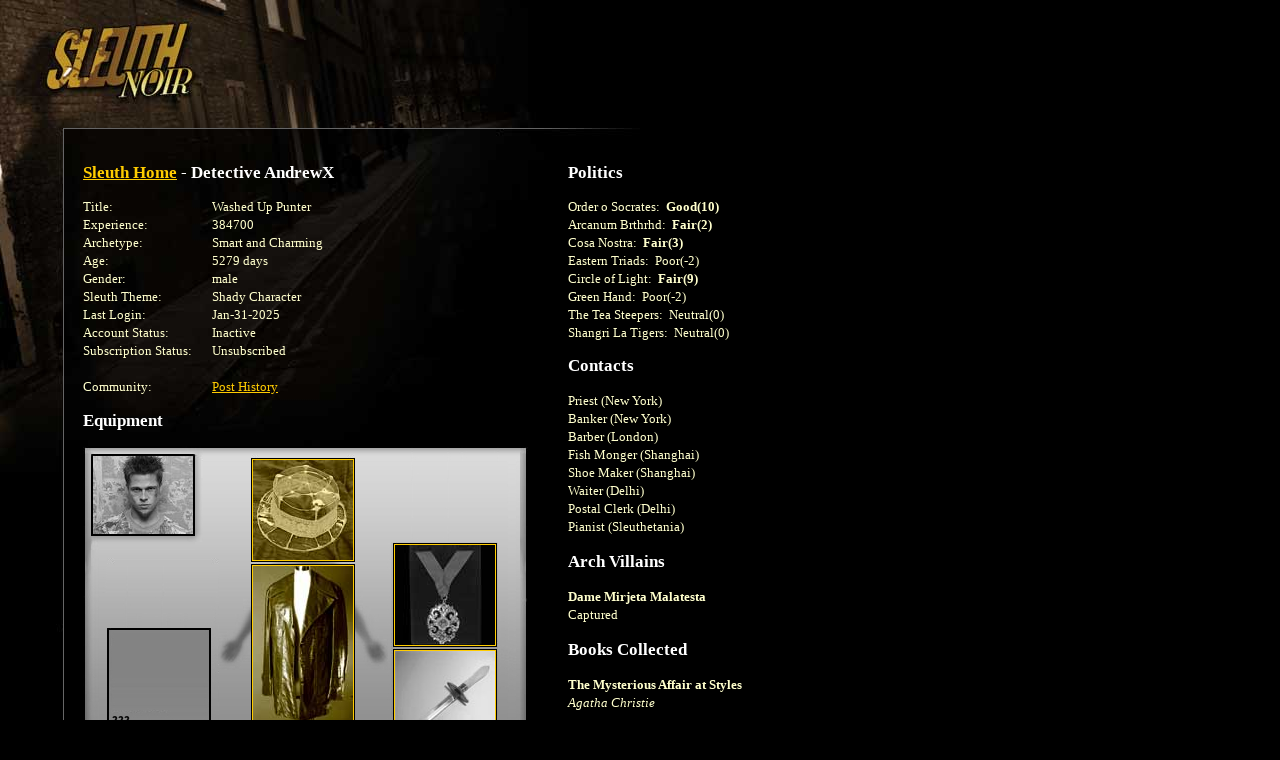

--- FILE ---
content_type: text/html
request_url: https://noir.playsleuth.com/detective/detective.spy?id=896292
body_size: 3870
content:


<?xml version="1.0" encoding="utf-8"?>
<!DOCTYPE html PUBLIC "-//W3C//DTD XHTML 1.0 Transitional//EN" "http://www.w3.org/TR/xhtml1/DTD/xhtml1-transitional.dtd">




<html>

<head>


<title>AndrewX</title>

<link rel="shortcut icon" href="https://noir.playsleuth.com/favicon.ico" type="image/x-icon" />
<link rel="Shortcut Icon" href="https://noir.playsleuth.com/favicon.ico" />

<meta name=viewport content="width=690">
<meta name="description" content="Sleuth is an open-ended detective RPG where you solve mysteries by searching for clues, questioning suspects and interviewing witnesses." />
<meta name="keywords" content="sleuth,detective,mystery,game,rpg" />
<meta http-equiv="Pragma" content="No-Cache" />
<meta http-equiv="Expires" content="Tue Aug 25 18:53:10 1975 GMT" />
<meta http-equiv="Content-Type" content="text/html; charset=utf-8">

<script type="text/javascript" language="javascript" src="https://noir.playsleuth.com/common/js/popups20070523.js"></script>

<style type="text/css">
<!--
/* 2005.09.26nv updates */
#boards td {padding:8px;}
#boards .small {font-size:11px;}
.hr {height:1px;border-top:1px solid #ffc;font-size:1px;line-height:normal;}


/* the good */
body, table, td, img, form {margin:0; padding:0;}
body {
    background: #000 url(https://hypoware-sleuth-noir.s3.amazonaws.com/images/bg/bg.jpg) top left no-repeat;
    color: #ffc;
    margin-left: 63px;
}

h1 {
    font: 17px/26px georgia, times, serif;
    font-weight: bold;
    color: #fff;
}

h2 {
    font: 13px/26px arial, helvetica, sans-serif;
    font-weight: bold;
    margin-top: 0px;
    color: #fff;
}

p {
    font: 13px/18px georgia, times, serif;
    color: #ffc;
    margin-left:0;
}

ol, li {
    font: 13px/18px georgia, times, serif;
    color: #ffc;
}

li {margin-left:-15px;}

/* the bad */
#footer {
    font: 11px/12px arial, helvetica, sans-serif;
    color: #666;
}

#footerFix {
    /* this will be a bg image to hade the footer line */
}

.errorText{
    font: 13px/18px georgia, times, serif;
    color: #f60;
}

.photoBorder{
    border-color: #fc0;
}

.politicNumba{
    font: 13px/18px verdana, trebuchet ms, arial, sans-serif;
}

.subscribeNotice {
padding:10px;
border:1px solid #fc0;
}
.yellowBorder {
border:1px solid #fc0;
}

.whiteBorder {
border:1px solid #fff;
}

.grayBorder {
border:1px solid #444;
}

.copy {
    font: 13px/18px georgia, times, serif;
    color: #ffc;
}

/* the anchors */
a {color: #fc0;}
a:hover {color: #ffc;}

#footer a {color: #666;}
#footer a:hover {color: #fff;}

/* old */
.logintable
{
    font-size: 13px;
    color: #fff;
    font-family: arial, helvetica, sans-serif;
    background-color: #333;
    padding:  2px 2px 2px 4px;
    border: 1px solid #DDDDDD;
}

-->
</style>

<style type="text/css" media="all">@import "https://noir.playsleuth.com/common/modern.css";</style>

</head>




<style type="text/css">
<!--
#paperdoll{
    background: #000 url(https://hypoware-sleuth-noir.s3.amazonaws.com/images/paperdoll/paperdoll_male_teaser.jpg) top no-repeat;
    width:445px;
    height:400px;
    position: relative;
}
#acc1{
position: absolute;
    top:98px;
    left:311px;
    border:1px solid #fc0;
    z-index: 1;
}
#acc2{
    position: absolute;
    top:204px;
    left:311px;
    border:1px solid #fc0;
    z-index: 1;
}
#hat{
    position: absolute;
    top:13px;
    left:169px;
    border:1px solid #fc0;
    z-index: 1;
}
#coat{
    position: absolute;
    top:119px;
    left:169px;
    border:1px solid #fc0;
    z-index: 1;
}
#shoes{
    position: absolute;
    top:285px;
    left:169px;
    border:1px solid #fc0;
    z-index: 1;
}
#mysteriousSlot{
    position: absolute;
    top:183px;
    left:25px;
    border:1px solid #fc0;
    z-index: 1;
}
-->
</style>



<body  >


<script type="text/javascript" language="JavaScript">
<!--
// mouseover
function swap() {
    if (document.images) {
        for (var i=0; i<swap.arguments.length; i+=2) {
            document[swap.arguments[i] ].src = eval(swap.arguments[i+1] + ".src");
        }
    }
}

// preload
if (document.images) {
    sleuth_mail = new Image();
    sleuth_mail.src = "https://hypoware-sleuth-noir.s3.amazonaws.com/images/mail/sleuth_mail.gif";
    sleuth_mail_mo = new Image();
    sleuth_mail_mo.src = "https://hypoware-sleuth-noir.s3.amazonaws.com/images/mail/sleuth_mail_mo.gif";
}

// -->
</script>

<style type="text/css">
<!--
    #sleuth_mail {
        border:1px solid #000;
        width:58px;
        height:26px;
        margin-top:15px;
        float:right;
    }
    #sleuth_mail:hover {
        border:1px solid #ffc;
    }
-->
</style>

<table cellspacing="0" border="0" width="627">
    <tr>
        <td><table cellspacing="0" border="0"><tr valign="middle">
            <td><img src="https://hypoware-sleuth-noir.s3.amazonaws.com/images/s.gif" width="50" height="106" alt="" /></td>
            <td align="center">



	<script type="text/javascript"><!--
	google_ad_client = "pub-7783495947588228";
	/* Noir banner 468x60, created 3/18/08 */
	google_ad_slot = "5640585178";
	google_ad_width = 468;
	google_ad_height = 60;
	//-->
	</script>
	<script type="text/javascript"
	src="https://pagead2.googlesyndication.com/pagead/show_ads.js">
	</script>


            </td>
            <td><img src="https://hypoware-sleuth-noir.s3.amazonaws.com/images/s.gif" width="5" height="1" alt="" /></td>
        </tr></table></td>
        <td>
        </td>
    </tr>
    <tr>
        <td>

            <table cellspacing="0" border="0">
                <tr>
                    <td><img src="https://hypoware-sleuth-noir.s3.amazonaws.com/images/nav/between.gif" width="450" height="23" alt="" /></td>
                </tr>
            </table>

        </td>
        <td align="right"></td>
    </tr>
</table>

<table cellspacing="0" border="0" width="627">
    <tr>
        <td bgcolor="#666666"><img src="https://hypoware-sleuth-noir.s3.amazonaws.com/images/s.gif" width="1" height="1" alt="" /></td>
        <td colspan="4"><img src="https://hypoware-sleuth-noir.s3.amazonaws.com/images/s.gif" width="1" height="20" alt="" /></td>
    </tr>
    <tr>
        <td bgcolor="#666666"><img src="https://hypoware-sleuth-noir.s3.amazonaws.com/images/s.gif" width="1" height="430" alt="" /></td>
        <td><img src="https://hypoware-sleuth-noir.s3.amazonaws.com/images/s.gif" width="1" height="1" alt="" /></td>
        <td valign="top">


            <h1>
                <a href="https://noir.playsleuth.com/login.spy">Sleuth Home</a> - 
                Detective AndrewX
            </h1>



            <table cellspacing="0" border="0">
                <tr>
                    <td><div class="copy">Title:</div></td>
                    <td><img src="https://hypoware-sleuth-noir.s3.amazonaws.com/images/s.gif" width="1" height="1" alt="" /></td>
                    <td>
                        <div class="copy">
                        Washed Up Punter
                        </div>
                    </td>
                </tr>
                <tr>
                    <td><div class="copy">Experience:</div></td>
                    <td><img src="https://hypoware-sleuth-noir.s3.amazonaws.com/images/s.gif" width="1" height="1" alt="" /></td>
                    <td><div class="copy">384700</div></td>
                </tr>
                <tr>
                    <td><div class="copy">Archetype:</div></td>
                    <td><img src="https://hypoware-sleuth-noir.s3.amazonaws.com/images/s.gif" width="1" height="1" alt="" /></td>
                    <td><div class="copy">Smart and Charming</div></td>
                </tr>
                <tr>
                    <td><div class="copy">Age:</div></td>
                    <td><img src="https://hypoware-sleuth-noir.s3.amazonaws.com/images/s.gif" width="1" height="1" alt="" /></td>
                    <td><div class="copy">5279 days</div></td>
                </tr>
                <tr>
                    <td><div class="copy">Gender:</div></td>
                    <td><img src="https://hypoware-sleuth-noir.s3.amazonaws.com/images/s.gif" width="1" height="1" alt="" /></td>
                    <td><div class="copy">male</div></td>
                </tr>

                <tr>
                    <td><div class="copy">Sleuth Theme:</div></td>
                    <td><img src="https://hypoware-sleuth-noir.s3.amazonaws.com/images/s.gif" width="1" height="1" alt="" /></td>
                    <td><div class="copy">Shady Character</div></td>
                </tr>
                <tr>
                    <td><div class="copy">Last Login:</div></td>
                    <td><img src="https://hypoware-sleuth-noir.s3.amazonaws.com/images/s.gif" width="1" height="1" alt="" /></td>
                    <td><div class="copy">Jan-31-2025</div></td>
                </tr>
                <tr>
                    <td><div class="copy">Account Status:</div></td>
                    <td><img src="https://hypoware-sleuth-noir.s3.amazonaws.com/images/s.gif" width="1" height="1" alt="" /></td>
                    <td><div class="copy">
                    Inactive
                    </div></td>
                </tr>

                    <tr>
                        <td><div class="copy">Subscription Status:</div></td>
                        <td><img src="https://hypoware-sleuth-noir.s3.amazonaws.com/images/s.gif" width="1" height="1" alt="" /></td>
                        <td><div class="copy">Unsubscribed</div></td>
                    </tr>

                    <tr>
                        <td colspan="3">&nbsp;</td>
                    </tr>
                <tr>
                    <td><div class="copy">Community:</div></td>
                    <td><img src="https://hypoware-sleuth-noir.s3.amazonaws.com/images/s.gif" width="1" height="1" alt="" /></td>
                    <td><div class="copy"><a href="userposts.spy?id=896292">Post History</a></div></td>
                </tr>

                <tr>
                    <td><img src="https://hypoware-sleuth-noir.s3.amazonaws.com/images/s.gif" width="80" height="1" alt="" /></td>
                    <td><img src="https://hypoware-sleuth-noir.s3.amazonaws.com/images/s.gif" width="20" height="1" alt="" /></td>
                    <td><img src="https://hypoware-sleuth-noir.s3.amazonaws.com/images/s.gif" width="1" height="1" alt="" /></td>
                </tr>
            </table>

            <h1>Equipment</h1>

            <div id="paperdoll">
                <div class="avatar" style="position: absolute; top:4px; left:4px;"
                    
                >
                    <img src="https://hypoware-sleuth-noir.s3.amazonaws.com/images/people/male/999896292.jpg?t=1768518119.96" border="0" style="border-style:none;" />
                </div>
                    <a href="javascript:popInfo('https://noir.playsleuth.com/map/shop/item.spy?id=59');"><img id="acc1" src="https://hypoware-sleuth-noir.s3.amazonaws.com/images/items/59.jpg" width="100" height="100" border="0" alt="Medal of Scholarship" tooltip="Medal of Scholarship" /></a>
                    <a href="javascript:popInfo('https://noir.playsleuth.com/map/shop/item.spy?id=87');"><img id="acc2" src="https://hypoware-sleuth-noir.s3.amazonaws.com/images/items/87.jpg" width="100" height="100" border="0" alt="Pearl Handled Dirk" /></a>
                    <a href="javascript:popInfo('https://noir.playsleuth.com/map/shop/item.spy?id=8491');"><img id="hat" src="https://hypoware-sleuth-noir.s3.amazonaws.com/images/items/8491.jpg" width="100" height="100" border="0" alt="Transparent Rain Hat"></a>
                    <a href="javascript:popInfo('https://noir.playsleuth.com/map/shop/item.spy?id=7490');"><img id="coat" src="https://hypoware-sleuth-noir.s3.amazonaws.com/images/items/7490.jpg" width="100" height="160" border="0" alt="Big Smooth"></a>
                    <a href="javascript:popInfo('https://noir.playsleuth.com/map/shop/item.spy?id=123');"><img id="shoes" src="https://hypoware-sleuth-noir.s3.amazonaws.com/images/items/123.jpg" width="100" height="100" border="0" alt="Polka Dot Pumps"></a>
            </div>



            <h1>Completed Missions</h1>
            <p>
                <ul>
                    <li>
                    Packages Delivered:
                    <strong>4</strong>
                    </li>
                    <li>
                    Overdue Books Returned:
                    <strong>2</strong>
                    </li>
                    <li>
                    Nemeses Captured:
                    <strong>0</strong>
                    </li>
                    <li>
                    Secret Plans Revealed:
                    <strong>0</strong>
                    </li>
                    <li>
                    Artifacts Unearthed:
                    <strong>0</strong>
                    </li>
                    <li>
                    Journal Pages Found:
                    <strong>0</strong>
                    </li>
                    <li>
                    Brass Rings Won:
                    <strong>11</strong>
                    </li>
                </ul>
            </p>

            <h1>Detective Biography</h1>

            <p>
                None
            </p>



        </td>
        <td><img src="https://hypoware-sleuth-noir.s3.amazonaws.com/images/s.gif" width="1" height="1" alt="" /></td>
        <td valign="top">






            <h1>Politics</h1>

                <nobr><span class="copy">
                Order o Socrates:&nbsp;
                <b>
                Good(10)
                </b>
                </span></nobr><br />
                <nobr><span class="copy">
                Arcanum Brthrhd:&nbsp;
                <b>
                Fair(2)
                </b>
                </span></nobr><br />
                <nobr><span class="copy">
                Cosa Nostra:&nbsp;
                <b>
                Fair(3)
                </b>
                </span></nobr><br />
                <nobr><span class="copy">
                Eastern Triads:&nbsp;
                
                Poor(-2)
                
                </span></nobr><br />
                <nobr><span class="copy">
                Circle of Light:&nbsp;
                <b>
                Fair(9)
                </b>
                </span></nobr><br />
                <nobr><span class="copy">
                Green Hand:&nbsp;
                
                Poor(-2)
                
                </span></nobr><br />
                <nobr><span class="copy">
                The Tea Steepers:&nbsp;
                
                Neutral(0)
                
                </span></nobr><br />
                <nobr><span class="copy">
                Shangri La Tigers:&nbsp;
                
                Neutral(0)
                
                </span></nobr><br />


            <h1>Contacts</h1>

            <p>
            Priest (New York)<br />Banker (New York)<br />Barber (London)<br />Fish Monger (Shanghai)<br />Shoe Maker (Shanghai)<br />Waiter (Delhi)<br />Postal Clerk (Delhi)<br />Pianist (Sleuthetania)
            </p>


            <h1>Arch Villains</h1>

                    <p>
                        <b>Dame Mirjeta Malatesta</b>
                        <br />Captured
                    </p>

            <h1>Books Collected</h1>
                    <p>
                        <b>
                        The Mysterious Affair at Styles
                        </b>
                        <br />
                        <i>Agatha Christie</i>
                    </p>
                    <p>
                        <b>
                        Secret Adversary
                        </b>
                        <br />
                        <i>Agatha Christie</i>
                    </p>
                    <p>
                        <b>
                        The Hound of the Baskervilles
                        </b>
                        <br />
                        <i>Arthur Conan Doyle</i>
                    </p>
                    <p>
                        <b>
                        The Adventure of the Empty House
                        </b>
                        <br />
                        <i>Arthur Conan Doyle</i>
                    </p>
                    <p>
                        <b>
                        The Mystery of Marie Roget
                        </b>
                        <br />
                        <i>Edgar Allan Poe</i>
                    </p>



<!-- two column version -->
    </td>
</tr>
<tr>
    <td bgcolor="#666666"><img src="https://hypoware-sleuth-noir.s3.amazonaws.com/images/s.gif" width="1" height="1" alt="" /></td>
    <td colspan="4"><img src="https://hypoware-sleuth-noir.s3.amazonaws.com/images/s.gif" width="1" height="20" alt="" /></td>
</tr>
<tr>
    <td bgcolor="#666666"><img src="https://hypoware-sleuth-noir.s3.amazonaws.com/images/s.gif" width="1" height="1" alt="" /></td>
    <td><img src="https://hypoware-sleuth-noir.s3.amazonaws.com/images/s.gif" width="19" height="1" alt="" /></td>
    <td><img src="https://hypoware-sleuth-noir.s3.amazonaws.com/images/s.gif" width="370" height="1" alt="" /></td>
    <td><img src="https://hypoware-sleuth-noir.s3.amazonaws.com/images/s.gif" width="40" height="1" alt="" /></td>
    <td><img src="https://hypoware-sleuth-noir.s3.amazonaws.com/images/s.gif" width="210" height="1" alt="" /></td>
</tr>


</table>

<table cellspacing="0" border="0" width="627">
<tr>
    <td colspan="3" bgcolor="#666666" id="footerFix"><img src="https://hypoware-sleuth-noir.s3.amazonaws.com/images/s.gif" width="1" height="1" alt="" /></td>
</tr>
<tr>
    <td bgcolor="#666666"><img src="https://hypoware-sleuth-noir.s3.amazonaws.com/images/s.gif" width="1" height="1" alt="" /></td>
    <td colspan="2"><img src="https://hypoware-sleuth-noir.s3.amazonaws.com/images/s.gif" width="1" height="15" alt="" /></td>
</tr>
<tr>
    <td bgcolor="#666666"><img src="https://hypoware-sleuth-noir.s3.amazonaws.com/images/s.gif" width="1" height="1" alt="" /></td>
    <td><img src="https://hypoware-sleuth-noir.s3.amazonaws.com/images/s.gif" width="1" height="1" alt="" /></td>
    <td>

<div id="footer">
<a href="javascript:popHelp('https://noir.playsleuth.com/help/subscriptions.html');">Subscription FAQ</a>
|
<a href="javascript:popHelp('https://noir.playsleuth.com/help/privacy.html');">Privacy Policy</a>
|
<a href="javascript:popHelp('https://noir.playsleuth.com/help/newbie.html');">Newbie FAQ</a>
|
<a href="javascript:popHelp('https://noir.playsleuth.com/help/conduct.html');">Code of Conduct</a>
|
<a href="http://www.hypoware.com/" target="_blank">Hypothetical Software</a>
<br />
Copyright Hypothetical Software 2010
</div>

    </td>
</tr>
<tr>
    <td bgcolor="#666666"><img src="https://hypoware-sleuth-noir.s3.amazonaws.com/images/s.gif" width="1" height="1" alt="" /></td>
    <td colspan="4"><img src="https://hypoware-sleuth-noir.s3.amazonaws.com/images/s.gif" width="1" height="15" alt="" /></td>
</tr>
<tr>
    <td><img src="https://hypoware-sleuth-noir.s3.amazonaws.com/images/s.gif" width="1" height="1" alt="" /></td>
    <td><img src="https://hypoware-sleuth-noir.s3.amazonaws.com/images/s.gif" width="19" height="1" alt="" /></td>
    <td><img src="https://hypoware-sleuth-noir.s3.amazonaws.com/images/s.gif" width="607" height="1" alt="" /></td>
</tr>
</table>

<br /><br />



<!-- BEGIN GOOGLE ANALYTICS CODE -->
<script src="https://www.google-analytics.com/urchin.js" type="text/javascript">
</script>
<script type="text/javascript">
_uacct = "UA-216298-1";
urchinTracker();
</script>
<!-- END GOOGLE ANALYTICS CODE -->


</body>
</html>


--- FILE ---
content_type: text/html; charset=utf-8
request_url: https://www.google.com/recaptcha/api2/aframe
body_size: 266
content:
<!DOCTYPE HTML><html><head><meta http-equiv="content-type" content="text/html; charset=UTF-8"></head><body><script nonce="fp9ODRyKi1WOwJOidYiVIg">/** Anti-fraud and anti-abuse applications only. See google.com/recaptcha */ try{var clients={'sodar':'https://pagead2.googlesyndication.com/pagead/sodar?'};window.addEventListener("message",function(a){try{if(a.source===window.parent){var b=JSON.parse(a.data);var c=clients[b['id']];if(c){var d=document.createElement('img');d.src=c+b['params']+'&rc='+(localStorage.getItem("rc::a")?sessionStorage.getItem("rc::b"):"");window.document.body.appendChild(d);sessionStorage.setItem("rc::e",parseInt(sessionStorage.getItem("rc::e")||0)+1);localStorage.setItem("rc::h",'1768518121527');}}}catch(b){}});window.parent.postMessage("_grecaptcha_ready", "*");}catch(b){}</script></body></html>